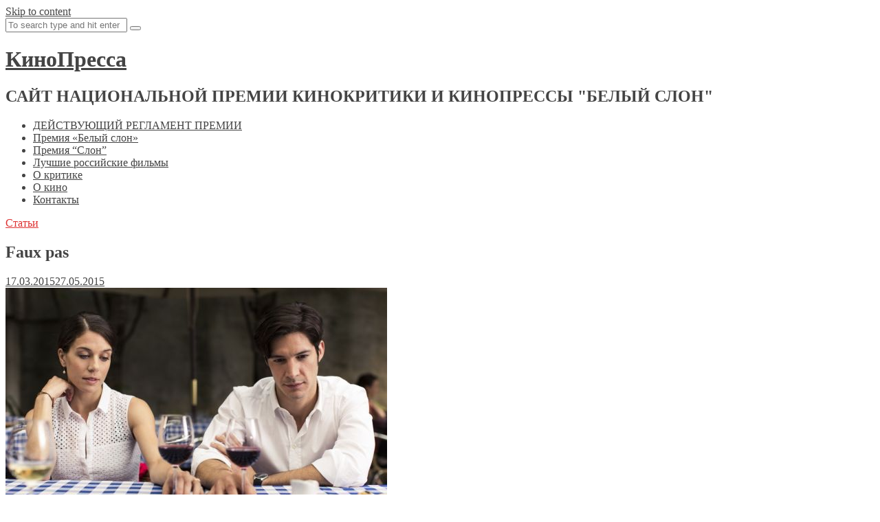

--- FILE ---
content_type: text/html; charset=UTF-8
request_url: http://kinopressa.ru/1471
body_size: 14499
content:
<!DOCTYPE html>
<html lang="ru-RU">
<head>
<meta charset="UTF-8">
<meta name="viewport" content="width=device-width, initial-scale=1">
<title>Faux pas | КиноПресса</title>
<link rel="profile" href="http://gmpg.org/xfn/11">
<link rel="pingback" href="http://kinopressa.ru/xmlrpc.php">

<link rel='dns-prefetch' href='//fonts.googleapis.com' />
<link rel='dns-prefetch' href='//s.w.org' />
<link rel="alternate" type="application/rss+xml" title="КиноПресса &raquo; Лента" href="http://kinopressa.ru/feed" />
<link rel="alternate" type="application/rss+xml" title="КиноПресса &raquo; Лента комментариев" href="http://kinopressa.ru/comments/feed" />
		<script type="text/javascript">
			window._wpemojiSettings = {"baseUrl":"https:\/\/s.w.org\/images\/core\/emoji\/12.0.0-1\/72x72\/","ext":".png","svgUrl":"https:\/\/s.w.org\/images\/core\/emoji\/12.0.0-1\/svg\/","svgExt":".svg","source":{"concatemoji":"http:\/\/kinopressa.ru\/wp-includes\/js\/wp-emoji-release.min.js?ver=5.2.23"}};
			!function(e,a,t){var n,r,o,i=a.createElement("canvas"),p=i.getContext&&i.getContext("2d");function s(e,t){var a=String.fromCharCode;p.clearRect(0,0,i.width,i.height),p.fillText(a.apply(this,e),0,0);e=i.toDataURL();return p.clearRect(0,0,i.width,i.height),p.fillText(a.apply(this,t),0,0),e===i.toDataURL()}function c(e){var t=a.createElement("script");t.src=e,t.defer=t.type="text/javascript",a.getElementsByTagName("head")[0].appendChild(t)}for(o=Array("flag","emoji"),t.supports={everything:!0,everythingExceptFlag:!0},r=0;r<o.length;r++)t.supports[o[r]]=function(e){if(!p||!p.fillText)return!1;switch(p.textBaseline="top",p.font="600 32px Arial",e){case"flag":return s([55356,56826,55356,56819],[55356,56826,8203,55356,56819])?!1:!s([55356,57332,56128,56423,56128,56418,56128,56421,56128,56430,56128,56423,56128,56447],[55356,57332,8203,56128,56423,8203,56128,56418,8203,56128,56421,8203,56128,56430,8203,56128,56423,8203,56128,56447]);case"emoji":return!s([55357,56424,55356,57342,8205,55358,56605,8205,55357,56424,55356,57340],[55357,56424,55356,57342,8203,55358,56605,8203,55357,56424,55356,57340])}return!1}(o[r]),t.supports.everything=t.supports.everything&&t.supports[o[r]],"flag"!==o[r]&&(t.supports.everythingExceptFlag=t.supports.everythingExceptFlag&&t.supports[o[r]]);t.supports.everythingExceptFlag=t.supports.everythingExceptFlag&&!t.supports.flag,t.DOMReady=!1,t.readyCallback=function(){t.DOMReady=!0},t.supports.everything||(n=function(){t.readyCallback()},a.addEventListener?(a.addEventListener("DOMContentLoaded",n,!1),e.addEventListener("load",n,!1)):(e.attachEvent("onload",n),a.attachEvent("onreadystatechange",function(){"complete"===a.readyState&&t.readyCallback()})),(n=t.source||{}).concatemoji?c(n.concatemoji):n.wpemoji&&n.twemoji&&(c(n.twemoji),c(n.wpemoji)))}(window,document,window._wpemojiSettings);
		</script>
		<style type="text/css">
img.wp-smiley,
img.emoji {
	display: inline !important;
	border: none !important;
	box-shadow: none !important;
	height: 1em !important;
	width: 1em !important;
	margin: 0 .07em !important;
	vertical-align: -0.1em !important;
	background: none !important;
	padding: 0 !important;
}
</style>
	<link rel='stylesheet' id='wp-block-library-css'  href='http://kinopressa.ru/wp-includes/css/dist/block-library/style.min.css?ver=5.2.23' type='text/css' media='all' />
<link rel='stylesheet' id='wpt-twitter-feed-css'  href='http://kinopressa.ru/wp-content/plugins/wp-to-twitter/css/twitter-feed.css?ver=5.2.23' type='text/css' media='all' />
<link rel='stylesheet' id='thebreakingnews-fonts-css'  href='//fonts.googleapis.com/css?family=PT+Serif%3A400%2C700%7CLato%3A+400%2C700%2C900&#038;subset=latin%2Clatin-ext%2Ccyrillic%2Ccyrillic-ext' type='text/css' media='all' />
<link rel='stylesheet' id='thebreakingnews-css-framework-css'  href='http://kinopressa.ru/wp-content/themes/thebreakingnews/css/bootstrap.css?ver=5.2.23' type='text/css' media='all' />
<link rel='stylesheet' id='thebreakingnews-icons-css'  href='http://kinopressa.ru/wp-content/themes/thebreakingnews/css/font-awesome.css?ver=5.2.23' type='text/css' media='all' />
<link rel='stylesheet' id='thebreakingnews-style-css'  href='http://kinopressa.ru/wp-content/themes/thebreakingnews/style.css?ver=5.2.23' type='text/css' media='all' />
<script type='text/javascript' src='http://kinopressa.ru/wp-includes/js/jquery/jquery.js?ver=1.12.4-wp'></script>
<script type='text/javascript' src='http://kinopressa.ru/wp-includes/js/jquery/jquery-migrate.min.js?ver=1.4.1'></script>
<link rel='https://api.w.org/' href='http://kinopressa.ru/wp-json/' />
<link rel="EditURI" type="application/rsd+xml" title="RSD" href="http://kinopressa.ru/xmlrpc.php?rsd" />
<link rel="wlwmanifest" type="application/wlwmanifest+xml" href="http://kinopressa.ru/wp-includes/wlwmanifest.xml" /> 
<link rel='prev' title='«Левиафан» и «Солнечный удар» в зеркале российской медиакритики' href='http://kinopressa.ru/1445' />
<link rel='next' title='«Представляешь, если бы начали стрелять в Севастополе?»' href='http://kinopressa.ru/1479' />
<meta name="generator" content="WordPress 5.2.23" />
<link rel="canonical" href="http://kinopressa.ru/1471" />
<link rel='shortlink' href='http://kinopressa.ru/?p=1471' />
<link rel="alternate" type="application/json+oembed" href="http://kinopressa.ru/wp-json/oembed/1.0/embed?url=http%3A%2F%2Fkinopressa.ru%2F1471" />
<link rel="alternate" type="text/xml+oembed" href="http://kinopressa.ru/wp-json/oembed/1.0/embed?url=http%3A%2F%2Fkinopressa.ru%2F1471&#038;format=xml" />
<style type="text/css">
			.wpsdc-drop-cap {
				float : left;				
				padding : 0.25em 0.05em 0.25em 0;				
				font-size : 5em;
				line-height : 0.4em;color : DD3333;}
		</style><!-- <meta name="NextGEN" version="3.3.0" /> -->
	<!--[if lt IE 9]>
	<script src="http://kinopressa.ru/wp-content/themes/thebreakingnews/js/html5.js"></script>
	<script src="http://kinopressa.ru/wp-content/themes/thebreakingnews/js/respond.js"></script>
	<![endif]-->
			<style type='text/css'>
		 .hentry .entry-meta .entry-comments:after, .widget .comment-content:after { border-color: #ffffff transparent; } 
 .slick-prev:before, .slick-next:before, .slick-dots li button:before { background: #ffffff; } 
 body, a, input[type='submit']:hover, a.button:hover, .page a.post-edit-link:hover, .paging-navigation a:hover {color: #444444;} 
 #masthead, #colophon, .hentry .entry-meta .entry-comments { border-color: #444444; }
 #masthead:after, #colophon:after { background: #444444; } 
 .hentry .entry-meta .entry-comments:before, .comment-content:before { border-color: #444444 transparent; } 
 a:hover, a:focus, .hentry .entry-category a, #masthead .main-navigation ul li:hover > a {color: #dd3333;} 
 .main-navigation ul ul, #masthead .main-navigation ul li:hover > a { border-color: #dd3333; }
		</style>
	<style type="text/css" id="custom-background-css">
body.custom-background { background-color: #ffffff; }
</style>
	</head>

<body class="post-template-default single single-post postid-1471 single-format-standard custom-background group-blog">
<div id="page" class="hfeed site">
	<a class="skip-link screen-reader-text" href="#content">Skip to content</a>

	<div id="header-search-box">
		<div class="container">
			<form method="get" class="header-searchform form-inline" action="http://kinopressa.ru/" role="search">
				<div class="header-searchform-inner">
					<input type="text" class="field" name="s" value="" id="s" placeholder="To search type and hit enter" />
					<button type="submit" class="submit"><i class="fa fa-search" title="search button"></i></button>
				</div><!-- .header-searchform-inner -->
			</form><!-- .header-searchform -->
		</div><!-- .container -->
	</div><!-- .header-search-box -->

	<header id="masthead" class="site-header" role="banner">
		<div class="container">
			<div class="clearfix header-inner">
				
				<div class="site-branding pull-left">
					<h1 class="site-title main-font"><a href="http://kinopressa.ru/" rel="home">КиноПресса</a></h1>
					<h2 class="site-description main-font has-opacity">САЙТ НАЦИОНАЛЬНОЙ ПРЕМИИ КИНОКРИТИКИ И КИНОПРЕССЫ &quot;БЕЛЫЙ СЛОН&quot; </h2>
				</div><!-- .site-branding -->

				<div class="header-controls pull-right">
										<a id="header-search-button" href="#"><i class="fa fa-search"></i></a>
				</div><!-- .header-controls -->
			</div><!-- .header-inner -->
		</div><!-- .container -->

		<div id="mobile-site-navigation"></div><!-- #mobile-site-navigation -->

		<nav id="site-navigation" class="main-navigation" role="navigation" data-small-nav-title="Меню">
			<div class="container">
							<ul id="menu-%d0%b3%d0%bb%d0%b0%d0%b2%d0%bd%d0%be%d0%b5-%d0%bc%d0%b5%d0%bd%d1%8e" class="nav-bar"><li id="menu-item-31" class="menu-item menu-item-type-post_type menu-item-object-page menu-item-31"><a href="http://kinopressa.ru/charter">ДЕЙСТВУЮЩИЙ РЕГЛАМЕНТ ПРЕМИИ</a></li>
<li id="menu-item-29" class="menu-item menu-item-type-post_type menu-item-object-page menu-item-29"><a href="http://kinopressa.ru/white-elephant">Премия «Белый слон»</a></li>
<li id="menu-item-1354" class="menu-item menu-item-type-post_type menu-item-object-page menu-item-1354"><a href="http://kinopressa.ru/elephant">Премия &#8220;Слон&#8221;</a></li>
<li id="menu-item-5020" class="menu-item menu-item-type-post_type menu-item-object-page menu-item-5020"><a href="http://kinopressa.ru/rating-2000">Лучшие российские фильмы</a></li>
<li id="menu-item-27" class="menu-item menu-item-type-post_type menu-item-object-page menu-item-27"><a href="http://kinopressa.ru/o-kritike">О критике</a></li>
<li id="menu-item-2989" class="menu-item menu-item-type-post_type menu-item-object-page menu-item-2989"><a href="http://kinopressa.ru/library">О кино</a></li>
<li id="menu-item-891" class="menu-item menu-item-type-post_type menu-item-object-page menu-item-891"><a href="http://kinopressa.ru/contacts">Контакты</a></li>
</ul>						</div><!-- .container -->
		</nav><!-- #site-navigation -->
	</header><!-- #masthead -->

	<div id="content" class="site-content container">

		
		
<div class="row">
	<div id="primary" class="content-area col-lg-8 col-md-8">
		<main id="main" class="site-main" role="main">

		
			
<article id="post-1471" class="post-1471 post type-post status-publish format-standard has-post-thumbnail hentry category-essay tag-198">
	<header class="entry-header">
		<div class="entry-category"><a href="http://kinopressa.ru/category/essay" rel="category tag">Статьи</a></div><!-- .entry-category -->

		<h1 class="entry-title">Faux pas</h1>
		<div class="entry-meta clearfix">
			<div class="author-avatar pull-left"></div><!-- .author-avatar --><div class="entry-meta-inner pull-left"><div class="posted-inner"> <a href="http://kinopressa.ru/1471" rel="bookmark"><time class="entry-date published" datetime="2015-03-17T11:50:44+03:00">17.03.2015</time><time class="updated" datetime="2015-05-27T21:12:19+03:00">27.05.2015</time></a></div><!-- .posted-inner --></div>
			
		</div><!-- .entry-meta -->
	</header><!-- .entry-header -->

	<div class="entry-content">

		
		
			
								<div class="post-thumb">
					<img width="555" height="347" src="http://kinopressa.ru/wp-content/uploads/2015/03/abdullaeva_2015-03-17_m1.jpg" class="attachment-post-thumbnail size-post-thumbnail wp-post-image" alt="" srcset="http://kinopressa.ru/wp-content/uploads/2015/03/abdullaeva_2015-03-17_m1.jpg 555w, http://kinopressa.ru/wp-content/uploads/2015/03/abdullaeva_2015-03-17_m1-300x187.jpg 300w" sizes="(max-width: 555px) 100vw, 555px" />
					
					<div class="post-thumb-caption">
										</div><!-- .post-thumb-caption -->
				</div><!-- .post-thumb -->
				
			
		
		<h5 style="text-align: justify;">В прокате идет фильм Дени Аркана «Царство красоты». Новое творение знаменитого мастера, когда-то – канадского режиссера №1 («Иисус из Монреаля», «Любовь и бренные останки», «Нашествие варваров») вызвало разочарование у Зары Абдуллаевой.</h5>
<p style="text-align: justify;">На самом деле последний фильм Дени Аркана, на который меня занесло, должен называться не «Царство красоты», а «Закат». Иначе говоря, это закат его бурной карьеры, некогда всполошившей фестивальный мир. Аркан отвечал за канадский кинематограф в его срединном регистре (потребления), удовлетворяя продвинутых зрителей среднего класса в понимании их ущербов, запросов, разочарований.</p>
<p style="text-align: justify;">Покуда на канадском горизонте не появилась беззаконная комета в образе Ксавье Долана, вундеркинда и трудоголика, мгновенно пробившая на сочувствие фестивальный истеблишмент, канадская режиссерская «диаспора» выставляла на международное обозрение Атома Эгояна и Гая Мэддина. Первый разрабатывал артстрим, в разных фильмах сдвигая свои желания и уменья то чуть в сторону арта, то стрима. Мэддин заворожил раз и навсегда, как культовый безумец, визионер, «бессмысленный» – поскольку его воображение отменяло любые пороги «ватерлинии» восприятия – и непредсказуемый. Мэддин, поэтическая натура и умник, играющий с клише известных сюжетов, автор прихотливого мира, который он лепит наотмашь и с неподдельной лихостью.</p>
<p style="text-align: justify;">Дени Аркан прославился ироническим, порой саркастическим взглядом на канадских буржуа, фрустрированных, идейных, откровенных. «Закат американской империи» (1986) вывел этого режиссера в «первачи» на фестивальном рынке благодаря нарративной затее, отменившей собственно действие в угоду болтовне восьми персонажей: четырех мужчин и четырех женщин, распинающихся о сексе в отдельных локациях. Мужчины, готовя еду на кухне, занимали себя откровениями, покуда женщины боролись с надвигающимся целлюлитом в спортзале. В далекие 80-е подобные дискуссии университетских профессоров о частной жизни, противоречащие обывательскому сознанию, произвели на публику впечатление. Признание в интрижках, понятие свободы, то есть «свободной» любви, «нетрадиционная» сексуальная ориентация, опасность СПИДа, издержки матриархата, а также прочая исповедальность в отсутствии эротических сцен поспособствовали репутации Аркана как soft-интеллектуального режиссера.</p>
<figure id="attachment_1473" aria-describedby="caption-attachment-1473" style="width: 555px" class="wp-caption aligncenter"><a href="http://kinopressa.ru/wp-content/uploads/2015/03/abdullaeva_2015-03-17_21.jpg"><img class="wp-image-1473 size-full" src="http://kinopressa.ru/wp-content/uploads/2015/03/abdullaeva_2015-03-17_21.jpg" alt="kinopoisk.ru" width="555" height="405" srcset="http://kinopressa.ru/wp-content/uploads/2015/03/abdullaeva_2015-03-17_21.jpg 555w, http://kinopressa.ru/wp-content/uploads/2015/03/abdullaeva_2015-03-17_21-300x218.jpg 300w" sizes="(max-width: 555px) 100vw, 555px" /></a><figcaption id="caption-attachment-1473" class="wp-caption-text">«Закат американской империи»</figcaption></figure>
<p style="text-align: justify;">В «Нашествии варваров» (2003), сиквеле «Заката…», к умирающему отцу, профессору-историку, в молодости увлекающемуся маоизмом и прочими анархическими затеями, приезжает сын из Лондона, прагматичный работник Сити, и собирает родственников, своих бывших любовниц, старых знакомых. Реми (так звали больного героя, в прошлом дон жуана, не испытывающего больше приязни к левацким идеям) успокаивался благодаря эвтаназии в том же доме у озера, где точили языки персонажи «Заката американской империи», чуждые практицизму варваров и мещанским замашкам.</p>
<figure id="attachment_1474" aria-describedby="caption-attachment-1474" style="width: 555px" class="wp-caption aligncenter"><a href="http://kinopressa.ru/wp-content/uploads/2015/03/abdullaeva_2015-03-17_31.jpg"><img class="wp-image-1474 size-full" src="http://kinopressa.ru/wp-content/uploads/2015/03/abdullaeva_2015-03-17_31.jpg" alt="«Нашествие варваров»" width="555" height="347" srcset="http://kinopressa.ru/wp-content/uploads/2015/03/abdullaeva_2015-03-17_31.jpg 555w, http://kinopressa.ru/wp-content/uploads/2015/03/abdullaeva_2015-03-17_31-300x187.jpg 300w" sizes="(max-width: 555px) 100vw, 555px" /></a><figcaption id="caption-attachment-1474" class="wp-caption-text">«Нашествие варваров»</figcaption></figure>
<p style="text-align: justify;">И вдруг Аркан, режиссер, сценарист, актер, попал туда, где зрители, даже равнодушно относящиеся к этому матерому ремесленнику, его не ждали. Все-таки «Закат американской империи» получил приз ФИПРЕССИ на Каннском фестивале. Назвав новый фильм «Царство красоты», Аркан не озаботился намеком на язвительность, которая прежде обостряла его взгляд, но нарочно проявил себя «варваром», решившим насладиться псевдоромантической историей.</p>
<p style="text-align: justify;">Теперь Аркан погружает свои излюбленные мотивы в красивейшие пейзажи. А разве в Канаде есть другие? Квебекскую местность расширяет до нашествия героя-архитектора в Торонто, где молодой Люк (Ив Жак) знакомится во время командировки с англоязычной канадкой, соблазнившей женатого и весьма спортивного карьериста. В свободное от исполнения заказов время, которого, похоже, у канадских архитекторов (в воображении Аркана) полно, Люк охотится на гусей, играет в гольф, в теннис и хоккей. В такой мнимо разнообразной жизни, несмотря на досуговые развлечения, в минималистском, как положено «правильным» архитекторам, доме, где герой проживает с женой Стефани (Мелани Тьерри), физруком, тренирующим девочек в горной деревушке, режиссеру надо было сообразить, каким образом заарканить на картину публику. Недолго думая, он проэксплуатировал смерть прораба преуспевающего архитектора, чтобы продемонстрировать его скорбь в перерывах между спортивными, охотничьими забавами и не романтической все-таки связью, а также сиденьем за компьютером, где он «чертит» дома для адвокатов, а потом получает заказ аж на монастырь!</p>
<figure id="attachment_1475" aria-describedby="caption-attachment-1475" style="width: 555px" class="wp-caption aligncenter"><a href="http://kinopressa.ru/wp-content/uploads/2015/03/abdullaeva_2015-03-17_41.jpg"><img class="size-full wp-image-1475" src="http://kinopressa.ru/wp-content/uploads/2015/03/abdullaeva_2015-03-17_41.jpg" alt="«Царство красоты»" width="555" height="351" srcset="http://kinopressa.ru/wp-content/uploads/2015/03/abdullaeva_2015-03-17_41.jpg 555w, http://kinopressa.ru/wp-content/uploads/2015/03/abdullaeva_2015-03-17_41-300x189.jpg 300w" sizes="(max-width: 555px) 100vw, 555px" /></a><figcaption id="caption-attachment-1475" class="wp-caption-text">«Царство красоты»</figcaption></figure>
<p style="text-align: justify;">Но главной «пикантностью» для немолодого бонвивана Аркана стал зыбкий образ жены архитектора, познавшей лесбийские чувства, что явилось, видимо, причиной ее глубочайшей депрессии. Другими мотивами ее скорбного самочувствия Аркан не удостаивает.</p>
<p style="text-align: justify;">Запутавшись в трех соснах простецкого (для приличного некогда режиссера) сюжета, Аркан разводит парочку преуспевающих, но травмированных канадцев, не нарушая при этом обещанные половые пертурбации и грезы ни архитектора с новой подружкой, для разнообразия вроде бы португалкой, ни его бывшей жены, завязавшей после реабилитации в клинике нервных болезней с мечтами о счастье не латентной вроде бы лесбиянки.</p>
<p style="text-align: justify;">После такого, пардон за выражение, «Царства красоты» один из канадских режиссеров, славно отражавший внутреннее беспокойство благополучных канадских интеллектуалов, выпал из круга внимания не только критиков, в сущности, идеальных зрителей, но любой публики.</p>
<h6 style="text-align: right;"><a href="http://kinoart.ru/blogs/faux-pas" target="_blank">Источник.</a></h6>

			</div><!-- .entry-content -->

	
	<footer class="entry-footer">

		<div class="entry-footer-inner">
		This entry was posted in <a href="http://kinopressa.ru/category/essay" rel="category tag">Статьи</a> <span class="entry-tags">and tagged <a href="http://kinopressa.ru/tag/%d1%86%d0%b0%d1%80%d1%81%d1%82%d0%b2%d0%be-%d0%ba%d1%80%d0%b0%d1%81%d0%be%d1%82%d1%8b" rel="tag">Царство красоты</a></span>. Bookmark the <a href="http://kinopressa.ru/1471" rel="bookmark">permalink</a>.
				</div><!-- .entry-footer-inner -->

		<div class="share-section custom-style"><span class="share-buttons-title">Share.</span><!-- .share-buttons-title --><a href="http://www.facebook.com/share.php?u=http%3A%2F%2Fkinopressa.ru%2F1471&#038;title=Faux%20pas" class="facebook"><span class="share-meta">Facebook</span></a><a href="https://plus.google.com/share?url=http%3A%2F%2Fkinopressa.ru%2F1471" class="googleplus"><span class="share-meta">Google Plus</span></a><a href="https://twitter.com/intent/tweet?url=http%3A%2F%2Fkinopressa.ru%2F1471&#038;text=Faux+pas" class="twitter"><span class="share-meta">Twitter</span></a><a href="http://pinterest.com/pin/create/button/?url=http%3A%2F%2Fkinopressa.ru%2F1471&#038;media=http://kinopressa.ru/wp-content/uploads/2015/03/abdullaeva_2015-03-17_m1-150x150.jpg&#038;description=Faux%20pas" class="pinterest"><span class="share-meta">Pinterest</span></a><a href="http://www.linkedin.com/shareArticle?mini=true&#038;url=http%3A%2F%2Fkinopressa.ru%2F1471&#038;title=Faux%20pas" class="linkedin"><span class="share-meta">LinkedIn</span></a></div><!-- .share-section -->
		
	</footer><!-- .entry-footer -->

	
<div class="author-container">
	
	<div class="author-info">
		<h5 class="author-name main-font">
			<span>About</span> <a href="http://kinopressa.ru/author/admin-2">admin</a>
		</h5>
		<div class="author-bio">
					</div><!-- .author-bio -->
		<div class="author-social">
					</div><!-- .author-social -->
	</div><!-- .author-info -->
</div><!-- .author-container -->
		<div class="related-posts">
				<h5 class="subtitle main-font bold-font has-opacity">You might also like</h5>
		
		<div class="row">
		
			
			<div class="col-lg-6 col-md-6 clearfix related-item">

								<div class="related-thumb">
					<a href="http://kinopressa.ru/3962" class="post-thumb alignleft">
					<img width="200" height="200" src="http://kinopressa.ru/wp-content/uploads/2016/03/Франкофония-200x200.jpg" class="attachment-thumb-image size-thumb-image wp-post-image" alt="" srcset="http://kinopressa.ru/wp-content/uploads/2016/03/Франкофония-200x200.jpg 200w, http://kinopressa.ru/wp-content/uploads/2016/03/Франкофония-150x150.jpg 150w" sizes="(max-width: 200px) 100vw, 200px" />					</a><!-- .thumb-link -->
				</div><!-- .related-thumb -->
				
				<div class="entry-category"><a href="http://kinopressa.ru/category/essay" rel="category tag">Статьи</a></div><!-- .entry-category -->
				<h4 class="related-title"><a href="http://kinopressa.ru/3962" rel="bookmark">Андрей Плахов. Война до музейного конца</a></h4>			</div><!-- .related-item -->

			
		
			
			<div class="col-lg-6 col-md-6 clearfix related-item">

				
				<div class="entry-category"><a href="http://kinopressa.ru/category/essay" rel="category tag">Статьи</a></div><!-- .entry-category -->
				<h4 class="related-title"><a href="http://kinopressa.ru/2558" rel="bookmark">Светлана Хохрякова. На ММКФ показали, как можно умирать и остаться жить</a></h4>			</div><!-- .related-item -->

			
		
						</div><!-- .row -->
			<div class="row">
			
			<div class="col-lg-6 col-md-6 clearfix related-item">

								<div class="related-thumb">
					<a href="http://kinopressa.ru/4374" class="post-thumb alignleft">
					<img width="200" height="200" src="http://kinopressa.ru/wp-content/uploads/2016/10/galitskaia_2016-10-17m-200x200.jpg" class="attachment-thumb-image size-thumb-image wp-post-image" alt="" srcset="http://kinopressa.ru/wp-content/uploads/2016/10/galitskaia_2016-10-17m-200x200.jpg 200w, http://kinopressa.ru/wp-content/uploads/2016/10/galitskaia_2016-10-17m-150x150.jpg 150w" sizes="(max-width: 200px) 100vw, 200px" />					</a><!-- .thumb-link -->
				</div><!-- .related-thumb -->
				
				<div class="entry-category"><a href="http://kinopressa.ru/category/essay" rel="category tag">Статьи</a></div><!-- .entry-category -->
				<h4 class="related-title"><a href="http://kinopressa.ru/4374" rel="bookmark">Ольга Галицкая. В Екатеринбурге рассказали о жизни и гибели &#8220;странной актрисы&#8221;</a></h4>			</div><!-- .related-item -->

			
		
			
			<div class="col-lg-6 col-md-6 clearfix related-item">

								<div class="related-thumb">
					<a href="http://kinopressa.ru/3326" class="post-thumb alignleft">
					<img width="200" height="200" src="http://kinopressa.ru/wp-content/uploads/2015/10/maliukova_2015-10-26m-200x200.jpg" class="attachment-thumb-image size-thumb-image wp-post-image" alt="" srcset="http://kinopressa.ru/wp-content/uploads/2015/10/maliukova_2015-10-26m-200x200.jpg 200w, http://kinopressa.ru/wp-content/uploads/2015/10/maliukova_2015-10-26m-150x150.jpg 150w" sizes="(max-width: 200px) 100vw, 200px" />					</a><!-- .thumb-link -->
				</div><!-- .related-thumb -->
				
				<div class="entry-category"><a href="http://kinopressa.ru/category/essay" rel="category tag">Статьи</a></div><!-- .entry-category -->
				<h4 class="related-title"><a href="http://kinopressa.ru/3326" rel="bookmark">Лариса Малюкова. Гроб с Малевичем</a></h4>			</div><!-- .related-item -->

			
				</div><!-- .row -->
	</div><!-- .related-posts -->

</article><!-- #post-## -->

				<nav class="navigation post-navigation" role="navigation">
		<h1 class="screen-reader-text">Post navigation</h1>
		<div class="nav-links clearfix">
			
						<div class="nav-next">
				<h4 class="nav-title main-font">
					<a href="http://kinopressa.ru/1479">
					Следующая публикация					</a>
				</h4>

								<a href="http://kinopressa.ru/1479" class="post-thumb">
					<img width="800" height="400" src="http://kinopressa.ru/wp-content/uploads/2015/03/maliukova_2015-03-18_1-800x400.jpg" class="attachment-banner-image size-banner-image wp-post-image" alt="" />				</a><!-- .post-thumb -->
				
				<h3 class="post-title">
				<a href="http://kinopressa.ru/1479" rel="next">«Представляешь, если бы начали стрелять в Севастополе?»</a>				</h3><!-- .post-title -->

				<div class="post-meta">
				<span class="byline"> </span><span class="sep">/</span><span class="posted-on"><a href="http://kinopressa.ru/1471" rel="bookmark"><time class="entry-date published" datetime="2015-03-18T00:02:15+03:00">18.03.2015</time><time class="updated" datetime="2015-03-19T15:09:48+03:00">19.03.2015</time></a></span>				</div><!-- .post-meta -->
			</div><!-- .nav-next -->
			
						<div class="nav-previous">

				<h4 class="nav-title main-font">
					<a href="http://kinopressa.ru/1445">
					Предыдущая публикация					</a>
				</h4>

								<a href="http://kinopressa.ru/1445" class="post-thumb">
					<img width="800" height="324" src="http://kinopressa.ru/wp-content/uploads/2015/03/fav-800x324.jpg" class="attachment-banner-image size-banner-image wp-post-image" alt="" />				</a><!-- .post-thumb -->
				
				<h3 class="post-title">
				<a href="http://kinopressa.ru/1445" rel="prev">«Левиафан» и «Солнечный удар» в зеркале российской медиакритики</a>				</h3><!-- .post-title -->

				<div class="post-meta">
				<span class="byline"> </span><span class="sep">/</span><span class="posted-on"><a href="http://kinopressa.ru/1471" rel="bookmark"><time class="entry-date published" datetime="2015-03-17T02:42:14+03:00">17.03.2015</time><time class="updated" datetime="2015-12-20T21:36:03+03:00">20.12.2015</time></a></span>				</div><!-- .post-meta -->

			</div><!-- .nav-previous -->
					</div><!-- .nav-links -->
	</nav><!-- .navigation -->
	
			
		
		</main><!-- #main -->
	</div><!-- #primary -->

		<div class="col-lg-4 col-md-4">
	
<div id="secondary" class="widget-area" role="complementary">
	<aside id="text-3" class="widget widget_text">			<div class="textwidget"></div>
		</aside><aside id="search-4" class="widget widget_search"><form role="search" method="get" class="search-form" action="http://kinopressa.ru/">
				<label>
					<span class="screen-reader-text">Найти:</span>
					<input type="search" class="search-field" placeholder="Поиск&hellip;" value="" name="s" />
				</label>
				<input type="submit" class="search-submit" value="Поиск" />
			</form></aside><aside id="tag_cloud-3" class="widget widget_tag_cloud"><h4 class="widget-title">Темы Кинопрессы</h4><div class="tagcloud"><a href="http://kinopressa.ru/tag/45-%d0%bb%d0%b5%d1%82" class="tag-cloud-link tag-link-73 tag-link-position-1" style="font-size: 9.0071942446043pt;" aria-label="45 лет (4 элемента)">45 лет</a>
<a href="http://kinopressa.ru/tag/%d0%b0%d0%bb%d0%b5%d0%ba%d1%81%d0%b0%d0%bd%d0%b4%d1%80-%d1%81%d0%be%d0%ba%d1%83%d1%80%d0%be%d0%b2" class="tag-cloud-link tag-link-587 tag-link-position-2" style="font-size: 10.517985611511pt;" aria-label="Александр Сокуров (6 элементов)">Александр Сокуров</a>
<a href="http://kinopressa.ru/tag/%d0%b0%d0%bb%d0%b5%d0%ba%d1%81%d0%b5%d0%b9-%d0%b3%d0%b5%d1%80%d0%bc%d0%b0%d0%bd-%d0%bc%d0%bb%d0%b0%d0%b4%d1%88%d0%b8%d0%b9" class="tag-cloud-link tag-link-44 tag-link-position-3" style="font-size: 10.517985611511pt;" aria-label="Алексей Герман-младший (6 элементов)">Алексей Герман-младший</a>
<a href="http://kinopressa.ru/tag/%d0%b0%d0%bd%d0%b3%d0%b5%d0%bb%d1%8b-%d1%80%d0%b5%d0%b2%d0%be%d0%bb%d1%8e%d1%86%d0%b8%d0%b8" class="tag-cloud-link tag-link-470 tag-link-position-4" style="font-size: 9.0071942446043pt;" aria-label="Ангелы революции (4 элемента)">Ангелы революции</a>
<a href="http://kinopressa.ru/tag/%d0%b0%d0%bd%d0%b8%d0%bc%d0%b0%d1%86%d0%b8%d1%8f" class="tag-cloud-link tag-link-215 tag-link-position-5" style="font-size: 9.8129496402878pt;" aria-label="Анимация (5 элементов)">Анимация</a>
<a href="http://kinopressa.ru/tag/%d0%b1%d0%b5%d0%bb%d1%8b%d0%b9-%d0%b1%d0%be%d0%b3" class="tag-cloud-link tag-link-67 tag-link-position-6" style="font-size: 8pt;" aria-label="Белый бог (3 элемента)">Белый бог</a>
<a href="http://kinopressa.ru/tag/%d0%b1%d0%b5%d0%bb%d1%8b%d0%b9-%d1%81%d0%bb%d0%be%d0%bd" class="tag-cloud-link tag-link-233 tag-link-position-7" style="font-size: 9.0071942446043pt;" aria-label="Белый слон (4 элемента)">Белый слон</a>
<a href="http://kinopressa.ru/tag/%d0%b1%d0%b5%d1%80%d0%bb%d0%b8%d0%bd%d0%b0%d0%bb%d0%b52015" class="tag-cloud-link tag-link-106 tag-link-position-8" style="font-size: 13.539568345324pt;" aria-label="Берлинале2015 (13 элементов)">Берлинале2015</a>
<a href="http://kinopressa.ru/tag/%d0%b1%d0%b5%d1%80%d0%bb%d0%b8%d0%bd%d0%b0%d0%bb%d0%b5-2016" class="tag-cloud-link tag-link-728 tag-link-position-9" style="font-size: 9.0071942446043pt;" aria-label="Берлинале 2016 (4 элемента)">Берлинале 2016</a>
<a href="http://kinopressa.ru/tag/%d0%b1%d1%80%d0%b0%d0%b2%d0%be" class="tag-cloud-link tag-link-81 tag-link-position-10" style="font-size: 9.0071942446043pt;" aria-label="Браво! (4 элемента)">Браво!</a>
<a href="http://kinopressa.ru/tag/%d0%b2%d0%b5%d0%bd%d0%b5%d1%86%d0%b8%d0%b0%d0%bd%d1%81%d0%ba%d0%b8%d0%b9-%d0%ba%d0%b8%d0%bd%d0%be%d1%84%d0%b5%d1%81%d1%82%d0%b8%d0%b2%d0%b0%d0%bb%d1%8c" class="tag-cloud-link tag-link-539 tag-link-position-11" style="font-size: 9.0071942446043pt;" aria-label="Венецианский кинофестиваль (4 элемента)">Венецианский кинофестиваль</a>
<a href="http://kinopressa.ru/tag/%d0%b2%d0%b5%d0%bd%d0%b5%d1%86%d0%b8%d1%8f-2015" class="tag-cloud-link tag-link-541 tag-link-position-12" style="font-size: 13.841726618705pt;" aria-label="Венеция-2015 (14 элементов)">Венеция-2015</a>
<a href="http://kinopressa.ru/tag/%d0%b3%d0%bb%d0%b0%d0%b4%d0%b8%d0%bb%d1%8c%d1%89%d0%b8%d0%ba%d0%be%d0%b2" class="tag-cloud-link tag-link-276 tag-link-position-13" style="font-size: 9.8129496402878pt;" aria-label="Гладильщиков (5 элементов)">Гладильщиков</a>
<a href="http://kinopressa.ru/tag/%d0%b3%d0%be%d0%b4%d0%b0%d1%80" class="tag-cloud-link tag-link-950 tag-link-position-14" style="font-size: 10.517985611511pt;" aria-label="Годар (6 элементов)">Годар</a>
<a href="http://kinopressa.ru/tag/%d0%b4%d0%b6%d0%b0%d1%84%d0%b0%d1%80-%d0%bf%d0%b0%d0%bd%d0%b0%d1%85%d0%b8" class="tag-cloud-link tag-link-37 tag-link-position-15" style="font-size: 9.0071942446043pt;" aria-label="Джафар Панахи (4 элемента)">Джафар Панахи</a>
<a href="http://kinopressa.ru/tag/%d0%b4%d0%b8%d0%bf%d0%b0%d0%bd" class="tag-cloud-link tag-link-410 tag-link-position-16" style="font-size: 9.0071942446043pt;" aria-label="Дипан (4 элемента)">Дипан</a>
<a href="http://kinopressa.ru/tag/%d0%ba%d0%b0%d0%bd%d0%bd-2015" class="tag-cloud-link tag-link-378 tag-link-position-17" style="font-size: 12.028776978417pt;" aria-label="Канн 2015 (9 элементов)">Канн 2015</a>
<a href="http://kinopressa.ru/tag/%d0%ba%d0%b0%d0%bd%d0%bd-2016" class="tag-cloud-link tag-link-755 tag-link-position-18" style="font-size: 11.525179856115pt;" aria-label="Канн 2016 (8 элементов)">Канн 2016</a>
<a href="http://kinopressa.ru/tag/%d0%ba%d0%b0%d0%bd%d0%bd%d1%81%d0%ba%d0%b8%d0%b9-%d0%ba%d0%b8%d0%bd%d0%be%d1%84%d0%b5%d1%81%d1%82%d0%b8%d0%b2%d0%b0%d0%bb%d1%8c" class="tag-cloud-link tag-link-308 tag-link-position-19" style="font-size: 9.8129496402878pt;" aria-label="Каннский кинофестиваль (5 элементов)">Каннский кинофестиваль</a>
<a href="http://kinopressa.ru/tag/%d0%ba%d0%b0%d0%bd%d0%bd%d1%8b-2015" class="tag-cloud-link tag-link-358 tag-link-position-20" style="font-size: 9.8129496402878pt;" aria-label="Канны-2015 (5 элементов)">Канны-2015</a>
<a href="http://kinopressa.ru/tag/%d0%ba%d0%b8%d0%bd%d0%be%d1%82%d0%b0%d0%b2%d1%80-2015" class="tag-cloud-link tag-link-454 tag-link-position-21" style="font-size: 12.028776978417pt;" aria-label="Кинотавр 2015 (9 элементов)">Кинотавр 2015</a>
<a href="http://kinopressa.ru/tag/%d0%ba%d0%bb%d1%83%d0%b1" class="tag-cloud-link tag-link-48 tag-link-position-22" style="font-size: 9.0071942446043pt;" aria-label="Клуб (4 элемента)">Клуб</a>
<a href="http://kinopressa.ru/tag/%d0%bb%d0%b5%d0%b2%d0%b8%d0%b0%d1%84%d0%b0%d0%bd" class="tag-cloud-link tag-link-167 tag-link-position-23" style="font-size: 9.8129496402878pt;" aria-label="Левиафан (5 элементов)">Левиафан</a>
<a href="http://kinopressa.ru/tag/%d0%bb%d0%be%d0%ba%d0%b0%d1%80%d0%bd%d0%be" class="tag-cloud-link tag-link-535 tag-link-position-24" style="font-size: 10.517985611511pt;" aria-label="Локарно (6 элементов)">Локарно</a>
<a href="http://kinopressa.ru/tag/%d0%bc%d0%b0%d0%bb%d0%b3%d0%be%d0%b6%d0%b0%d1%82%d0%b0-%d1%88%d1%83%d0%bc%d0%be%d0%b2%d1%81%d0%ba%d0%b0" class="tag-cloud-link tag-link-82 tag-link-position-25" style="font-size: 9.8129496402878pt;" aria-label="Малгожата Шумовска (5 элементов)">Малгожата Шумовска</a>
<a href="http://kinopressa.ru/tag/%d0%bc%d1%83%d0%b7%d0%b5%d0%b9-%d0%ba%d0%b8%d0%bd%d0%be" class="tag-cloud-link tag-link-60 tag-link-position-26" style="font-size: 8pt;" aria-label="Музей кино (3 элемента)">Музей кино</a>
<a href="http://kinopressa.ru/tag/%d0%bd%d0%b0%d1%83%d0%bc-%d0%ba%d0%bb%d0%b5%d0%b9%d0%bc%d0%b0%d0%bd" class="tag-cloud-link tag-link-61 tag-link-position-27" style="font-size: 9.0071942446043pt;" aria-label="Наум Клейман (4 элемента)">Наум Клейман</a>
<a href="http://kinopressa.ru/tag/%d0%bd%d0%b8%d0%ba%d0%b0" class="tag-cloud-link tag-link-175 tag-link-position-28" style="font-size: 9.0071942446043pt;" aria-label="Ника (4 элемента)">Ника</a>
<a href="http://kinopressa.ru/tag/%d0%be%d1%81%d0%ba%d0%b0%d1%80" class="tag-cloud-link tag-link-107 tag-link-position-29" style="font-size: 9.8129496402878pt;" aria-label="Оскар (5 элементов)">Оскар</a>
<a href="http://kinopressa.ru/tag/%d0%be%d1%81%d0%ba%d0%b0%d1%80-2016" class="tag-cloud-link tag-link-715 tag-link-position-30" style="font-size: 9.0071942446043pt;" aria-label="Оскар 2016 (4 элемента)">Оскар 2016</a>
<a href="http://kinopressa.ru/tag/%d0%bf%d0%b5%d1%80%d0%bb%d0%b0%d0%bc%d1%83%d1%82%d1%80%d0%be%d0%b2%d0%b0%d1%8f-%d0%bf%d1%83%d0%b3%d0%be%d0%b2%d0%b8%d1%86%d0%b0" class="tag-cloud-link tag-link-136 tag-link-position-31" style="font-size: 9.0071942446043pt;" aria-label="Перламутровая пуговица (4 элемента)">Перламутровая пуговица</a>
<a href="http://kinopressa.ru/tag/%d0%bf%d0%b8%d1%82%d0%b5%d1%80-%d0%b3%d1%80%d0%b8%d0%bd%d1%83%d1%8d%d0%b9" class="tag-cloud-link tag-link-47 tag-link-position-32" style="font-size: 8pt;" aria-label="Питер Гринуэй (3 элемента)">Питер Гринуэй</a>
<a href="http://kinopressa.ru/tag/%d0%bf%d0%bb%d0%b0%d1%85%d0%be%d0%b2" class="tag-cloud-link tag-link-538 tag-link-position-33" style="font-size: 11.021582733813pt;" aria-label="Плахов (7 элементов)">Плахов</a>
<a href="http://kinopressa.ru/tag/%d0%bf%d0%be%d0%b4-%d1%8d%d0%bb%d0%b5%d0%ba%d1%82%d1%80%d0%b8%d1%87%d0%b5%d1%81%d0%ba%d0%b8%d0%bc%d0%b8-%d0%be%d0%b1%d0%bb%d0%b0%d0%ba%d0%b0%d0%bc%d0%b8" class="tag-cloud-link tag-link-45 tag-link-position-34" style="font-size: 11.525179856115pt;" aria-label="Под электрическими облаками (8 элементов)">Под электрическими облаками</a>
<a href="http://kinopressa.ru/tag/%d1%80%d0%be%d1%81%d1%81%d0%b8%d1%8f" class="tag-cloud-link tag-link-617 tag-link-position-35" style="font-size: 9.0071942446043pt;" aria-label="Россия (4 элемента)">Россия</a>
<a href="http://kinopressa.ru/tag/%d1%81%d1%8b%d0%bd-%d1%81%d0%b0%d1%83%d0%bb%d0%b0" class="tag-cloud-link tag-link-399 tag-link-position-36" style="font-size: 9.0071942446043pt;" aria-label="Сын Саула (4 элемента)">Сын Саула</a>
<a href="http://kinopressa.ru/tag/%d1%82%d0%b0%d0%ba%d1%81%d0%b8" class="tag-cloud-link tag-link-69 tag-link-position-37" style="font-size: 9.0071942446043pt;" aria-label="Такси (4 элемента)">Такси</a>
<a href="http://kinopressa.ru/tag/%d1%82%d0%b5%d0%bb%d0%be" class="tag-cloud-link tag-link-83 tag-link-position-38" style="font-size: 9.8129496402878pt;" aria-label="Тело (5 элементов)">Тело</a>
<a href="http://kinopressa.ru/tag/%d1%82%d0%be%d0%ba%d0%b8%d0%b9%d1%81%d0%ba%d0%b0%d1%8f-%d0%bd%d0%b5%d0%b2%d0%b5%d1%81%d1%82%d0%b0" class="tag-cloud-link tag-link-529 tag-link-position-39" style="font-size: 9.0071942446043pt;" aria-label="Токийская невеста (4 элемента)">Токийская невеста</a>
<a href="http://kinopressa.ru/tag/%d1%84%d1%80%d0%b0%d0%bd%d0%ba%d0%be%d1%84%d0%be%d0%bd%d0%b8%d1%8f" class="tag-cloud-link tag-link-540 tag-link-position-40" style="font-size: 12.431654676259pt;" aria-label="Франкофония (10 элементов)">Франкофония</a>
<a href="http://kinopressa.ru/tag/%d1%8d%d0%b9%d0%b7%d0%b5%d0%bd%d1%88%d1%82%d0%b5%d0%b9%d0%bd-%d0%b2-%d0%b3%d1%83%d0%b0%d0%bd%d0%b0%d1%85%d1%83%d0%b0%d1%82%d0%be" class="tag-cloud-link tag-link-46 tag-link-position-41" style="font-size: 8pt;" aria-label="Эйзенштейн в Гуанахуато (3 элемента)">Эйзенштейн в Гуанахуато</a>
<a href="http://kinopressa.ru/tag/%d1%8d%d0%ba%d0%b8%d0%bf%d0%b0%d0%b6" class="tag-cloud-link tag-link-751 tag-link-position-42" style="font-size: 10.517985611511pt;" aria-label="Экипаж (6 элементов)">Экипаж</a>
<a href="http://kinopressa.ru/tag/%d1%8e%d1%80%d0%b8%d0%b9-%d0%b1%d1%8b%d0%ba%d0%be%d0%b2" class="tag-cloud-link tag-link-338 tag-link-position-43" style="font-size: 9.0071942446043pt;" aria-label="Юрий Быков (4 элемента)">Юрий Быков</a>
<a href="http://kinopressa.ru/tag/%d0%ba%d0%b8%d0%bd%d0%be" class="tag-cloud-link tag-link-34 tag-link-position-44" style="font-size: 22pt;" aria-label="кино (96 элементов)">кино</a>
<a href="http://kinopressa.ru/tag/%d1%84%d0%b5%d1%81%d1%82%d0%b8%d0%b2%d0%b0%d0%bb%d1%8c" class="tag-cloud-link tag-link-35 tag-link-position-45" style="font-size: 15.05035971223pt;" aria-label="фестиваль (19 элементов)">фестиваль</a></div>
</aside><aside id="archives-5" class="widget widget_archive"><h4 class="widget-title">Статьи</h4>		<label class="screen-reader-text" for="archives-dropdown-5">Статьи</label>
		<select id="archives-dropdown-5" name="archive-dropdown">
			
			<option value="">Выберите месяц</option>
				<option value='http://kinopressa.ru/date/2025/09'> Сентябрь 2025 </option>
	<option value='http://kinopressa.ru/date/2025/08'> Август 2025 </option>
	<option value='http://kinopressa.ru/date/2025/07'> Июль 2025 </option>
	<option value='http://kinopressa.ru/date/2025/06'> Июнь 2025 </option>
	<option value='http://kinopressa.ru/date/2025/05'> Май 2025 </option>
	<option value='http://kinopressa.ru/date/2025/04'> Апрель 2025 </option>
	<option value='http://kinopressa.ru/date/2025/03'> Март 2025 </option>
	<option value='http://kinopressa.ru/date/2025/02'> Февраль 2025 </option>
	<option value='http://kinopressa.ru/date/2025/01'> Январь 2025 </option>
	<option value='http://kinopressa.ru/date/2024/12'> Декабрь 2024 </option>
	<option value='http://kinopressa.ru/date/2024/11'> Ноябрь 2024 </option>
	<option value='http://kinopressa.ru/date/2024/08'> Август 2024 </option>
	<option value='http://kinopressa.ru/date/2024/07'> Июль 2024 </option>
	<option value='http://kinopressa.ru/date/2024/06'> Июнь 2024 </option>
	<option value='http://kinopressa.ru/date/2024/05'> Май 2024 </option>
	<option value='http://kinopressa.ru/date/2024/04'> Апрель 2024 </option>
	<option value='http://kinopressa.ru/date/2024/02'> Февраль 2024 </option>
	<option value='http://kinopressa.ru/date/2024/01'> Январь 2024 </option>
	<option value='http://kinopressa.ru/date/2023/10'> Октябрь 2023 </option>
	<option value='http://kinopressa.ru/date/2023/09'> Сентябрь 2023 </option>
	<option value='http://kinopressa.ru/date/2023/07'> Июль 2023 </option>
	<option value='http://kinopressa.ru/date/2023/05'> Май 2023 </option>
	<option value='http://kinopressa.ru/date/2023/03'> Март 2023 </option>
	<option value='http://kinopressa.ru/date/2023/02'> Февраль 2023 </option>
	<option value='http://kinopressa.ru/date/2023/01'> Январь 2023 </option>
	<option value='http://kinopressa.ru/date/2022/12'> Декабрь 2022 </option>
	<option value='http://kinopressa.ru/date/2022/10'> Октябрь 2022 </option>
	<option value='http://kinopressa.ru/date/2022/08'> Август 2022 </option>
	<option value='http://kinopressa.ru/date/2022/03'> Март 2022 </option>
	<option value='http://kinopressa.ru/date/2022/02'> Февраль 2022 </option>
	<option value='http://kinopressa.ru/date/2022/01'> Январь 2022 </option>
	<option value='http://kinopressa.ru/date/2021/12'> Декабрь 2021 </option>
	<option value='http://kinopressa.ru/date/2021/11'> Ноябрь 2021 </option>
	<option value='http://kinopressa.ru/date/2021/10'> Октябрь 2021 </option>
	<option value='http://kinopressa.ru/date/2021/09'> Сентябрь 2021 </option>
	<option value='http://kinopressa.ru/date/2021/08'> Август 2021 </option>
	<option value='http://kinopressa.ru/date/2021/05'> Май 2021 </option>
	<option value='http://kinopressa.ru/date/2021/04'> Апрель 2021 </option>
	<option value='http://kinopressa.ru/date/2021/03'> Март 2021 </option>
	<option value='http://kinopressa.ru/date/2021/02'> Февраль 2021 </option>
	<option value='http://kinopressa.ru/date/2021/01'> Январь 2021 </option>
	<option value='http://kinopressa.ru/date/2020/12'> Декабрь 2020 </option>
	<option value='http://kinopressa.ru/date/2020/11'> Ноябрь 2020 </option>
	<option value='http://kinopressa.ru/date/2020/10'> Октябрь 2020 </option>
	<option value='http://kinopressa.ru/date/2020/08'> Август 2020 </option>
	<option value='http://kinopressa.ru/date/2020/07'> Июль 2020 </option>
	<option value='http://kinopressa.ru/date/2020/06'> Июнь 2020 </option>
	<option value='http://kinopressa.ru/date/2020/05'> Май 2020 </option>
	<option value='http://kinopressa.ru/date/2020/04'> Апрель 2020 </option>
	<option value='http://kinopressa.ru/date/2020/03'> Март 2020 </option>
	<option value='http://kinopressa.ru/date/2020/02'> Февраль 2020 </option>
	<option value='http://kinopressa.ru/date/2020/01'> Январь 2020 </option>
	<option value='http://kinopressa.ru/date/2019/12'> Декабрь 2019 </option>
	<option value='http://kinopressa.ru/date/2019/11'> Ноябрь 2019 </option>
	<option value='http://kinopressa.ru/date/2019/10'> Октябрь 2019 </option>
	<option value='http://kinopressa.ru/date/2019/09'> Сентябрь 2019 </option>
	<option value='http://kinopressa.ru/date/2019/08'> Август 2019 </option>
	<option value='http://kinopressa.ru/date/2019/07'> Июль 2019 </option>
	<option value='http://kinopressa.ru/date/2019/06'> Июнь 2019 </option>
	<option value='http://kinopressa.ru/date/2019/05'> Май 2019 </option>
	<option value='http://kinopressa.ru/date/2019/04'> Апрель 2019 </option>
	<option value='http://kinopressa.ru/date/2019/03'> Март 2019 </option>
	<option value='http://kinopressa.ru/date/2019/02'> Февраль 2019 </option>
	<option value='http://kinopressa.ru/date/2019/01'> Январь 2019 </option>
	<option value='http://kinopressa.ru/date/2018/12'> Декабрь 2018 </option>
	<option value='http://kinopressa.ru/date/2018/11'> Ноябрь 2018 </option>
	<option value='http://kinopressa.ru/date/2018/10'> Октябрь 2018 </option>
	<option value='http://kinopressa.ru/date/2018/09'> Сентябрь 2018 </option>
	<option value='http://kinopressa.ru/date/2018/08'> Август 2018 </option>
	<option value='http://kinopressa.ru/date/2018/07'> Июль 2018 </option>
	<option value='http://kinopressa.ru/date/2018/06'> Июнь 2018 </option>
	<option value='http://kinopressa.ru/date/2018/05'> Май 2018 </option>
	<option value='http://kinopressa.ru/date/2018/04'> Апрель 2018 </option>
	<option value='http://kinopressa.ru/date/2018/02'> Февраль 2018 </option>
	<option value='http://kinopressa.ru/date/2018/01'> Январь 2018 </option>
	<option value='http://kinopressa.ru/date/2017/12'> Декабрь 2017 </option>
	<option value='http://kinopressa.ru/date/2017/11'> Ноябрь 2017 </option>
	<option value='http://kinopressa.ru/date/2017/10'> Октябрь 2017 </option>
	<option value='http://kinopressa.ru/date/2017/09'> Сентябрь 2017 </option>
	<option value='http://kinopressa.ru/date/2017/08'> Август 2017 </option>
	<option value='http://kinopressa.ru/date/2017/07'> Июль 2017 </option>
	<option value='http://kinopressa.ru/date/2017/06'> Июнь 2017 </option>
	<option value='http://kinopressa.ru/date/2017/05'> Май 2017 </option>
	<option value='http://kinopressa.ru/date/2017/04'> Апрель 2017 </option>
	<option value='http://kinopressa.ru/date/2017/03'> Март 2017 </option>
	<option value='http://kinopressa.ru/date/2017/02'> Февраль 2017 </option>
	<option value='http://kinopressa.ru/date/2017/01'> Январь 2017 </option>
	<option value='http://kinopressa.ru/date/2016/12'> Декабрь 2016 </option>
	<option value='http://kinopressa.ru/date/2016/11'> Ноябрь 2016 </option>
	<option value='http://kinopressa.ru/date/2016/10'> Октябрь 2016 </option>
	<option value='http://kinopressa.ru/date/2016/09'> Сентябрь 2016 </option>
	<option value='http://kinopressa.ru/date/2016/08'> Август 2016 </option>
	<option value='http://kinopressa.ru/date/2016/07'> Июль 2016 </option>
	<option value='http://kinopressa.ru/date/2016/06'> Июнь 2016 </option>
	<option value='http://kinopressa.ru/date/2016/05'> Май 2016 </option>
	<option value='http://kinopressa.ru/date/2016/04'> Апрель 2016 </option>
	<option value='http://kinopressa.ru/date/2016/03'> Март 2016 </option>
	<option value='http://kinopressa.ru/date/2016/02'> Февраль 2016 </option>
	<option value='http://kinopressa.ru/date/2016/01'> Январь 2016 </option>
	<option value='http://kinopressa.ru/date/2015/12'> Декабрь 2015 </option>
	<option value='http://kinopressa.ru/date/2015/11'> Ноябрь 2015 </option>
	<option value='http://kinopressa.ru/date/2015/10'> Октябрь 2015 </option>
	<option value='http://kinopressa.ru/date/2015/09'> Сентябрь 2015 </option>
	<option value='http://kinopressa.ru/date/2015/08'> Август 2015 </option>
	<option value='http://kinopressa.ru/date/2015/07'> Июль 2015 </option>
	<option value='http://kinopressa.ru/date/2015/06'> Июнь 2015 </option>
	<option value='http://kinopressa.ru/date/2015/05'> Май 2015 </option>
	<option value='http://kinopressa.ru/date/2015/04'> Апрель 2015 </option>
	<option value='http://kinopressa.ru/date/2015/03'> Март 2015 </option>
	<option value='http://kinopressa.ru/date/2015/02'> Февраль 2015 </option>
	<option value='http://kinopressa.ru/date/2015/01'> Январь 2015 </option>
	<option value='http://kinopressa.ru/date/2014/11'> Ноябрь 2014 </option>
	<option value='http://kinopressa.ru/date/2014/08'> Август 2014 </option>
	<option value='http://kinopressa.ru/date/2014/01'> Январь 2014 </option>
	<option value='http://kinopressa.ru/date/2013/08'> Август 2013 </option>
	<option value='http://kinopressa.ru/date/2013/07'> Июль 2013 </option>
	<option value='http://kinopressa.ru/date/2013/06'> Июнь 2013 </option>
	<option value='http://kinopressa.ru/date/2013/05'> Май 2013 </option>
	<option value='http://kinopressa.ru/date/2006/04'> Апрель 2006 </option>
	<option value='http://kinopressa.ru/date/2006/03'> Март 2006 </option>

		</select>

<script type='text/javascript'>
/* <![CDATA[ */
(function() {
	var dropdown = document.getElementById( "archives-dropdown-5" );
	function onSelectChange() {
		if ( dropdown.options[ dropdown.selectedIndex ].value !== '' ) {
			document.location.href = this.options[ this.selectedIndex ].value;
		}
	}
	dropdown.onchange = onSelectChange;
})();
/* ]]> */
</script>

		</aside><aside id="text-4" class="widget widget_text">			<div class="textwidget"><a href="https://provisioncinema.ru"> <img src="/wp-content/uploads/banners/pro01.jpg"/> </a></div>
		</aside></div><!-- #secondary -->
	</div><!-- .col -->
	
</div><!-- .row -->


	
	</div><!-- #content -->

	<footer id="colophon" class="site-footer" role="contentinfo">

		<div class="container">
			<div class="footer-widgets">
				<div class="row">
					<div class="col-lg-6 col-md-6 wide-widget">
											</div><!-- .footer-widget-area -->
					<div class="col-lg-2 col-md-2 small-widget">
											</div><!-- .footer-widget-area -->
					<div class="col-lg-2 col-md-2 small-widget">
											</div><!-- .footer-widget-area -->
					<div class="col-lg-2 col-md-2 small-widget">
											</div><!-- .footer-widget-area -->
				</div><!-- .row -->
			</div><!-- .footer-widgets -->

			<div class="site-info clearfix">
				<div class="pull-left">

											Профессиональный портал о кино. Критика, кинокритика и всё о кино (фестивали, конкурсы, просмотры) на сайте Гильдии киноведов и кинокритиков России.					
				</div><!-- .pull-left -->
				<div class="pull-right">
					<a id="gotop" href="#">Вернуться на верх</a>
				</div><!-- .pull-right -->
			</div><!-- .site-info -->
		</div><!-- .container -->

	</footer><!-- #colophon -->
</div><!-- #page -->

<!-- ngg_resource_manager_marker --><script type='text/javascript' src='http://kinopressa.ru/wp-content/themes/thebreakingnews/js/skip-link-focus-fix.js?ver=20130115'></script>
<script type='text/javascript' src='http://kinopressa.ru/wp-includes/js/imagesloaded.min.js?ver=3.2.0'></script>
<script type='text/javascript' src='http://kinopressa.ru/wp-includes/js/masonry.min.js?ver=3.3.2'></script>
<script type='text/javascript' src='http://kinopressa.ru/wp-includes/js/jquery/jquery.masonry.min.js?ver=3.1.2b'></script>
<script type='text/javascript' src='http://kinopressa.ru/wp-content/themes/thebreakingnews/js/jquery.assets.js?ver=201401'></script>
<script type='text/javascript' src='http://kinopressa.ru/wp-content/themes/thebreakingnews/js/thebreakingnews.js?ver=201401'></script>
<script type='text/javascript' src='http://kinopressa.ru/wp-includes/js/wp-embed.min.js?ver=5.2.23'></script>
<!--LiveInternet counter--><script type="text/javascript"><!--
document.write("<a href='//www.liveinternet.ru/click' "+
"target=_blank><img src='//counter.yadro.ru/hit?t44.1;r"+
escape(document.referrer)+((typeof(screen)=="undefined")?"":
";s"+screen.width+"*"+screen.height+"*"+(screen.colorDepth?
screen.colorDepth:screen.pixelDepth))+";u"+escape(document.URL)+
";"+Math.random()+
"' alt='' title='LiveInternet' "+
"border='0' width='31' height='31'><\/a>")
//--></script><!--/LiveInternet-->
<!-- Yandex.Metrika informer -->
<a href="https://metrika.yandex.ru/stat/?id=29360020&amp;from=informer"
target="_blank" rel="nofollow"><img src="//bs.yandex.ru/informer/29360020/1_1_FFFFFFFF_EFEFEFFF_0_pageviews"
style="width:80px; height:15px; border:0;" alt="Яндекс.Метрика" title="Яндекс.Метрика: данные за сегодня (просмотры)" onclick="try{Ya.Metrika.informer({i:this,id:29360020,lang:'ru'});return false}catch(e){}"/></a>
<!-- /Yandex.Metrika informer -->

<!-- Yandex.Metrika counter -->
<script type="text/javascript">
(function (d, w, c) {
    (w[c] = w[c] || []).push(function() {
        try {
            w.yaCounter29360020 = new Ya.Metrika({id:29360020,
                    clickmap:true,
                    trackLinks:true,
                    accurateTrackBounce:true});
        } catch(e) { }
    });

    var n = d.getElementsByTagName("script")[0],
        s = d.createElement("script"),
        f = function () { n.parentNode.insertBefore(s, n); };
    s.type = "text/javascript";
    s.async = true;
    s.src = (d.location.protocol == "https:" ? "https:" : "http:") + "//mc.yandex.ru/metrika/watch.js";

    if (w.opera == "[object Opera]") {
        d.addEventListener("DOMContentLoaded", f, false);
    } else { f(); }
})(document, window, "yandex_metrika_callbacks");
</script>
<noscript><div><img src="//mc.yandex.ru/watch/29360020" style="position:absolute; left:-9999px;" alt="" /></div></noscript>
<!-- /Yandex.Metrika counter -->
</body>
</html>
